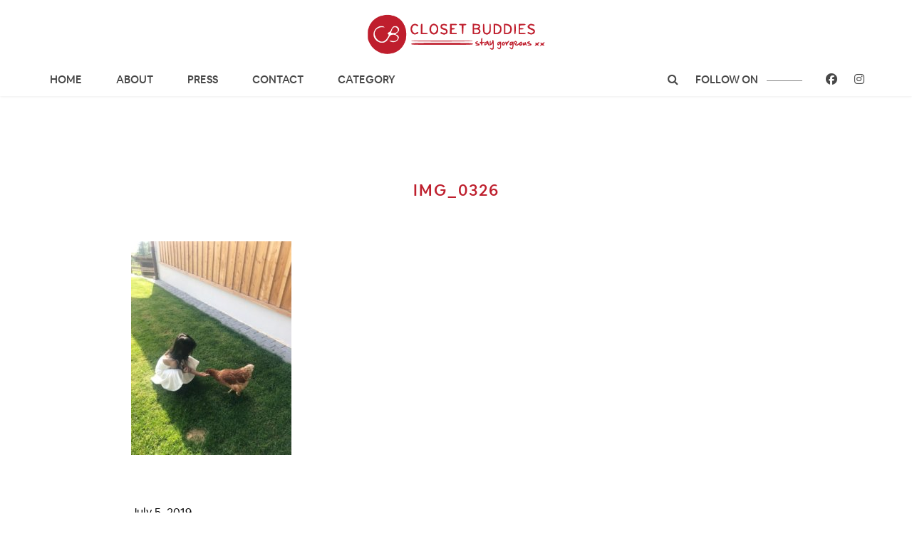

--- FILE ---
content_type: text/html; charset=UTF-8
request_url: https://www.closetbuddies.in/tips-on-travelling-with-a-four-year-old-mommybabytrip/img_0326/
body_size: 51470
content:
<!DOCTYPE html>
<html lang="en-US">
<head>
<meta charset="UTF-8">
<meta http-equiv="X-UA-Compatible" content="IE=edge">
<meta name="viewport" content="width=device-width, initial-scale=1">
<title>
IMG_0326 &#8211; Closet Buddies</title>
<!--	<meta property="og:title" content="Fashion, Lifestyle and Travel Blog - Closet Buddies" />
	<meta property="og:type" content="fashion.blog" />
	<meta property="og:url" content="https://www.closetbuddies.in/" />
	<meta property="og:image" content="" />
	<meta property="og:description" content="closet buddies, juhi bansal, fashion blogger ahmedabad, indian fashion blogger, indian mommy blogger, indian travel blogger, indian luxury blogger, mumbai" />  -->
<script>var clicky_site_ids = clicky_site_ids || []; clicky_site_ids.push(101200200);</script>
<script async src="//static.getclicky.com/js"></script>
<link rel="profile" href="https://gmpg.org/xfn/11" />
<link rel="shortcut icon" href="https://www.closetbuddies.in/wp-content/uploads/2019/05/favicon-1.png" />
<link rel="alternate" type="application/rss+xml" title="Closet Buddies RSS Feed" href="https://www.closetbuddies.in/feed/" />
<link rel="alternate" type="application/atom+xml" title="Closet Buddies Atom Feed" href="https://www.closetbuddies.in/feed/atom/" />
<link rel="pingback" href="https://www.closetbuddies.in/xmlrpc.php" />
<link type="text/css" rel="stylesheet" href="https://www.closetbuddies.in/wp-content/themes/cb/css/bootstrap.min.css" />
<link href="https://www.closetbuddies.in/wp-content/themes/cb/fonts/stylesheet.css" rel="stylesheet">
<link rel="stylesheet" href="https://cdnjs.cloudflare.com/ajax/libs/font-awesome/4.7.0/css/font-awesome.min.css">
<script src="https://ajax.googleapis.com/ajax/libs/jquery/3.3.1/jquery.min.js"></script>
<script src="https://maxcdn.bootstrapcdn.com/bootstrap/3.3.7/js/bootstrap.min.js"></script>
<script src="https://cdnjs.cloudflare.com/ajax/libs/slick-carousel/1.6.0/slick.js"></script>
<script src="https://cdn.onesignal.com/sdks/OneSignalSDK.js" async=""></script>
<script>
  var OneSignal = window.OneSignal || [];
  OneSignal.push(function() {
    OneSignal.init({
      appId: "4357c2b2-401c-4be0-8ce6-69239fca54c4",
    });
  });
</script>
	<script type="application/ld+json">
{
  "@context": "https://schema.org/",
  "@type": "Person",
  "name": "Closet Buddies",
  "url": "https://www.closetbuddies.in/",
  "image": "https://www.closetbuddies.in/wp-content/themes/cb/img/logo.png",
  "sameAs": [
    "https://www.facebook.com/ClosetBuddies",
    "https://www.instagram.com/closetbuddies/"
  ]  
}
</script>
	
	<script type="application/ld+json">
{
  "@context": "https://schema.org/",
  "@type": "WebSite",
  "name": "Closet Buddies",
  "url": "https://www.closetbuddies.in/",
  "potentialAction": {
    "@type": "SearchAction",
    "target": "https://www.closetbuddies.in/?s={search_term_string}https://www.closetbuddies.in/?s=Gala",
    "query-input": "required name=search_term_string"
  }
}
</script>
	<!-- Global site tag (gtag.js) - Google Analytics -->
<script async src="https://www.googletagmanager.com/gtag/js?id=UA-100018097-1"></script>
<script>
  window.dataLayer = window.dataLayer || [];
  function gtag(){dataLayer.push(arguments);}
  gtag('js', new Date());

  gtag('config', 'UA-100018097-1');
</script>
<!-- Google tag (gtag.js) -->
<script async src="https://www.googletagmanager.com/gtag/js?id=G-TXQY2CD7HQ"></script>
<script>
  window.dataLayer = window.dataLayer || [];
  function gtag(){dataLayer.push(arguments);}
  gtag('js', new Date());

  gtag('config', 'G-TXQY2CD7HQ');
</script>
<meta name='robots' content='max-image-preview:large' />
	<style>img:is([sizes="auto" i], [sizes^="auto," i]) { contain-intrinsic-size: 3000px 1500px }</style>
	<link rel='dns-prefetch' href='//maxcdn.bootstrapcdn.com' />
<link rel='dns-prefetch' href='//fonts.googleapis.com' />
<link rel="alternate" type="application/rss+xml" title="Closet Buddies &raquo; Feed" href="https://www.closetbuddies.in/feed/" />
<link rel="alternate" type="application/rss+xml" title="Closet Buddies &raquo; Comments Feed" href="https://www.closetbuddies.in/comments/feed/" />
<link rel="alternate" type="application/rss+xml" title="Closet Buddies &raquo; IMG_0326 Comments Feed" href="https://www.closetbuddies.in/tips-on-travelling-with-a-four-year-old-mommybabytrip/img_0326/feed/" />
<script type="text/javascript">
/* <![CDATA[ */
window._wpemojiSettings = {"baseUrl":"https:\/\/s.w.org\/images\/core\/emoji\/16.0.1\/72x72\/","ext":".png","svgUrl":"https:\/\/s.w.org\/images\/core\/emoji\/16.0.1\/svg\/","svgExt":".svg","source":{"concatemoji":"https:\/\/www.closetbuddies.in\/wp-includes\/js\/wp-emoji-release.min.js?ver=caff8ab1da7be03a93abe2d7a06fb3ac"}};
/*! This file is auto-generated */
!function(s,n){var o,i,e;function c(e){try{var t={supportTests:e,timestamp:(new Date).valueOf()};sessionStorage.setItem(o,JSON.stringify(t))}catch(e){}}function p(e,t,n){e.clearRect(0,0,e.canvas.width,e.canvas.height),e.fillText(t,0,0);var t=new Uint32Array(e.getImageData(0,0,e.canvas.width,e.canvas.height).data),a=(e.clearRect(0,0,e.canvas.width,e.canvas.height),e.fillText(n,0,0),new Uint32Array(e.getImageData(0,0,e.canvas.width,e.canvas.height).data));return t.every(function(e,t){return e===a[t]})}function u(e,t){e.clearRect(0,0,e.canvas.width,e.canvas.height),e.fillText(t,0,0);for(var n=e.getImageData(16,16,1,1),a=0;a<n.data.length;a++)if(0!==n.data[a])return!1;return!0}function f(e,t,n,a){switch(t){case"flag":return n(e,"\ud83c\udff3\ufe0f\u200d\u26a7\ufe0f","\ud83c\udff3\ufe0f\u200b\u26a7\ufe0f")?!1:!n(e,"\ud83c\udde8\ud83c\uddf6","\ud83c\udde8\u200b\ud83c\uddf6")&&!n(e,"\ud83c\udff4\udb40\udc67\udb40\udc62\udb40\udc65\udb40\udc6e\udb40\udc67\udb40\udc7f","\ud83c\udff4\u200b\udb40\udc67\u200b\udb40\udc62\u200b\udb40\udc65\u200b\udb40\udc6e\u200b\udb40\udc67\u200b\udb40\udc7f");case"emoji":return!a(e,"\ud83e\udedf")}return!1}function g(e,t,n,a){var r="undefined"!=typeof WorkerGlobalScope&&self instanceof WorkerGlobalScope?new OffscreenCanvas(300,150):s.createElement("canvas"),o=r.getContext("2d",{willReadFrequently:!0}),i=(o.textBaseline="top",o.font="600 32px Arial",{});return e.forEach(function(e){i[e]=t(o,e,n,a)}),i}function t(e){var t=s.createElement("script");t.src=e,t.defer=!0,s.head.appendChild(t)}"undefined"!=typeof Promise&&(o="wpEmojiSettingsSupports",i=["flag","emoji"],n.supports={everything:!0,everythingExceptFlag:!0},e=new Promise(function(e){s.addEventListener("DOMContentLoaded",e,{once:!0})}),new Promise(function(t){var n=function(){try{var e=JSON.parse(sessionStorage.getItem(o));if("object"==typeof e&&"number"==typeof e.timestamp&&(new Date).valueOf()<e.timestamp+604800&&"object"==typeof e.supportTests)return e.supportTests}catch(e){}return null}();if(!n){if("undefined"!=typeof Worker&&"undefined"!=typeof OffscreenCanvas&&"undefined"!=typeof URL&&URL.createObjectURL&&"undefined"!=typeof Blob)try{var e="postMessage("+g.toString()+"("+[JSON.stringify(i),f.toString(),p.toString(),u.toString()].join(",")+"));",a=new Blob([e],{type:"text/javascript"}),r=new Worker(URL.createObjectURL(a),{name:"wpTestEmojiSupports"});return void(r.onmessage=function(e){c(n=e.data),r.terminate(),t(n)})}catch(e){}c(n=g(i,f,p,u))}t(n)}).then(function(e){for(var t in e)n.supports[t]=e[t],n.supports.everything=n.supports.everything&&n.supports[t],"flag"!==t&&(n.supports.everythingExceptFlag=n.supports.everythingExceptFlag&&n.supports[t]);n.supports.everythingExceptFlag=n.supports.everythingExceptFlag&&!n.supports.flag,n.DOMReady=!1,n.readyCallback=function(){n.DOMReady=!0}}).then(function(){return e}).then(function(){var e;n.supports.everything||(n.readyCallback(),(e=n.source||{}).concatemoji?t(e.concatemoji):e.wpemoji&&e.twemoji&&(t(e.twemoji),t(e.wpemoji)))}))}((window,document),window._wpemojiSettings);
/* ]]> */
</script>
<link rel='stylesheet' id='fes-css' href='https://www.closetbuddies.in/wp-content/plugins/feedburner-email-subscription/css/styles.css?ver=caff8ab1da7be03a93abe2d7a06fb3ac' type='text/css' media='all' />
<link rel='stylesheet' id='cnss_font_awesome_css-css' href='https://www.closetbuddies.in/wp-content/plugins/easy-social-icons/css/font-awesome/css/all.min.css?ver=6.7.2' type='text/css' media='all' />
<link rel='stylesheet' id='cnss_font_awesome_v4_shims-css' href='https://www.closetbuddies.in/wp-content/plugins/easy-social-icons/css/font-awesome/css/v4-shims.min.css?ver=6.7.2' type='text/css' media='all' />
<link rel='stylesheet' id='cnss_css-css' href='https://www.closetbuddies.in/wp-content/plugins/easy-social-icons/css/cnss.css?ver=1.0' type='text/css' media='all' />
<link rel='stylesheet' id='cnss_share_css-css' href='https://www.closetbuddies.in/wp-content/plugins/easy-social-icons/css/share.css?ver=1.0' type='text/css' media='all' />
<style id='wp-emoji-styles-inline-css' type='text/css'>

	img.wp-smiley, img.emoji {
		display: inline !important;
		border: none !important;
		box-shadow: none !important;
		height: 1em !important;
		width: 1em !important;
		margin: 0 0.07em !important;
		vertical-align: -0.1em !important;
		background: none !important;
		padding: 0 !important;
	}
</style>
<link rel='stylesheet' id='wp-block-library-css' href='https://www.closetbuddies.in/wp-includes/css/dist/block-library/style.min.css?ver=caff8ab1da7be03a93abe2d7a06fb3ac' type='text/css' media='all' />
<style id='classic-theme-styles-inline-css' type='text/css'>
/*! This file is auto-generated */
.wp-block-button__link{color:#fff;background-color:#32373c;border-radius:9999px;box-shadow:none;text-decoration:none;padding:calc(.667em + 2px) calc(1.333em + 2px);font-size:1.125em}.wp-block-file__button{background:#32373c;color:#fff;text-decoration:none}
</style>
<style id='global-styles-inline-css' type='text/css'>
:root{--wp--preset--aspect-ratio--square: 1;--wp--preset--aspect-ratio--4-3: 4/3;--wp--preset--aspect-ratio--3-4: 3/4;--wp--preset--aspect-ratio--3-2: 3/2;--wp--preset--aspect-ratio--2-3: 2/3;--wp--preset--aspect-ratio--16-9: 16/9;--wp--preset--aspect-ratio--9-16: 9/16;--wp--preset--color--black: #000000;--wp--preset--color--cyan-bluish-gray: #abb8c3;--wp--preset--color--white: #ffffff;--wp--preset--color--pale-pink: #f78da7;--wp--preset--color--vivid-red: #cf2e2e;--wp--preset--color--luminous-vivid-orange: #ff6900;--wp--preset--color--luminous-vivid-amber: #fcb900;--wp--preset--color--light-green-cyan: #7bdcb5;--wp--preset--color--vivid-green-cyan: #00d084;--wp--preset--color--pale-cyan-blue: #8ed1fc;--wp--preset--color--vivid-cyan-blue: #0693e3;--wp--preset--color--vivid-purple: #9b51e0;--wp--preset--gradient--vivid-cyan-blue-to-vivid-purple: linear-gradient(135deg,rgba(6,147,227,1) 0%,rgb(155,81,224) 100%);--wp--preset--gradient--light-green-cyan-to-vivid-green-cyan: linear-gradient(135deg,rgb(122,220,180) 0%,rgb(0,208,130) 100%);--wp--preset--gradient--luminous-vivid-amber-to-luminous-vivid-orange: linear-gradient(135deg,rgba(252,185,0,1) 0%,rgba(255,105,0,1) 100%);--wp--preset--gradient--luminous-vivid-orange-to-vivid-red: linear-gradient(135deg,rgba(255,105,0,1) 0%,rgb(207,46,46) 100%);--wp--preset--gradient--very-light-gray-to-cyan-bluish-gray: linear-gradient(135deg,rgb(238,238,238) 0%,rgb(169,184,195) 100%);--wp--preset--gradient--cool-to-warm-spectrum: linear-gradient(135deg,rgb(74,234,220) 0%,rgb(151,120,209) 20%,rgb(207,42,186) 40%,rgb(238,44,130) 60%,rgb(251,105,98) 80%,rgb(254,248,76) 100%);--wp--preset--gradient--blush-light-purple: linear-gradient(135deg,rgb(255,206,236) 0%,rgb(152,150,240) 100%);--wp--preset--gradient--blush-bordeaux: linear-gradient(135deg,rgb(254,205,165) 0%,rgb(254,45,45) 50%,rgb(107,0,62) 100%);--wp--preset--gradient--luminous-dusk: linear-gradient(135deg,rgb(255,203,112) 0%,rgb(199,81,192) 50%,rgb(65,88,208) 100%);--wp--preset--gradient--pale-ocean: linear-gradient(135deg,rgb(255,245,203) 0%,rgb(182,227,212) 50%,rgb(51,167,181) 100%);--wp--preset--gradient--electric-grass: linear-gradient(135deg,rgb(202,248,128) 0%,rgb(113,206,126) 100%);--wp--preset--gradient--midnight: linear-gradient(135deg,rgb(2,3,129) 0%,rgb(40,116,252) 100%);--wp--preset--font-size--small: 13px;--wp--preset--font-size--medium: 20px;--wp--preset--font-size--large: 36px;--wp--preset--font-size--x-large: 42px;--wp--preset--spacing--20: 0.44rem;--wp--preset--spacing--30: 0.67rem;--wp--preset--spacing--40: 1rem;--wp--preset--spacing--50: 1.5rem;--wp--preset--spacing--60: 2.25rem;--wp--preset--spacing--70: 3.38rem;--wp--preset--spacing--80: 5.06rem;--wp--preset--shadow--natural: 6px 6px 9px rgba(0, 0, 0, 0.2);--wp--preset--shadow--deep: 12px 12px 50px rgba(0, 0, 0, 0.4);--wp--preset--shadow--sharp: 6px 6px 0px rgba(0, 0, 0, 0.2);--wp--preset--shadow--outlined: 6px 6px 0px -3px rgba(255, 255, 255, 1), 6px 6px rgba(0, 0, 0, 1);--wp--preset--shadow--crisp: 6px 6px 0px rgba(0, 0, 0, 1);}:where(.is-layout-flex){gap: 0.5em;}:where(.is-layout-grid){gap: 0.5em;}body .is-layout-flex{display: flex;}.is-layout-flex{flex-wrap: wrap;align-items: center;}.is-layout-flex > :is(*, div){margin: 0;}body .is-layout-grid{display: grid;}.is-layout-grid > :is(*, div){margin: 0;}:where(.wp-block-columns.is-layout-flex){gap: 2em;}:where(.wp-block-columns.is-layout-grid){gap: 2em;}:where(.wp-block-post-template.is-layout-flex){gap: 1.25em;}:where(.wp-block-post-template.is-layout-grid){gap: 1.25em;}.has-black-color{color: var(--wp--preset--color--black) !important;}.has-cyan-bluish-gray-color{color: var(--wp--preset--color--cyan-bluish-gray) !important;}.has-white-color{color: var(--wp--preset--color--white) !important;}.has-pale-pink-color{color: var(--wp--preset--color--pale-pink) !important;}.has-vivid-red-color{color: var(--wp--preset--color--vivid-red) !important;}.has-luminous-vivid-orange-color{color: var(--wp--preset--color--luminous-vivid-orange) !important;}.has-luminous-vivid-amber-color{color: var(--wp--preset--color--luminous-vivid-amber) !important;}.has-light-green-cyan-color{color: var(--wp--preset--color--light-green-cyan) !important;}.has-vivid-green-cyan-color{color: var(--wp--preset--color--vivid-green-cyan) !important;}.has-pale-cyan-blue-color{color: var(--wp--preset--color--pale-cyan-blue) !important;}.has-vivid-cyan-blue-color{color: var(--wp--preset--color--vivid-cyan-blue) !important;}.has-vivid-purple-color{color: var(--wp--preset--color--vivid-purple) !important;}.has-black-background-color{background-color: var(--wp--preset--color--black) !important;}.has-cyan-bluish-gray-background-color{background-color: var(--wp--preset--color--cyan-bluish-gray) !important;}.has-white-background-color{background-color: var(--wp--preset--color--white) !important;}.has-pale-pink-background-color{background-color: var(--wp--preset--color--pale-pink) !important;}.has-vivid-red-background-color{background-color: var(--wp--preset--color--vivid-red) !important;}.has-luminous-vivid-orange-background-color{background-color: var(--wp--preset--color--luminous-vivid-orange) !important;}.has-luminous-vivid-amber-background-color{background-color: var(--wp--preset--color--luminous-vivid-amber) !important;}.has-light-green-cyan-background-color{background-color: var(--wp--preset--color--light-green-cyan) !important;}.has-vivid-green-cyan-background-color{background-color: var(--wp--preset--color--vivid-green-cyan) !important;}.has-pale-cyan-blue-background-color{background-color: var(--wp--preset--color--pale-cyan-blue) !important;}.has-vivid-cyan-blue-background-color{background-color: var(--wp--preset--color--vivid-cyan-blue) !important;}.has-vivid-purple-background-color{background-color: var(--wp--preset--color--vivid-purple) !important;}.has-black-border-color{border-color: var(--wp--preset--color--black) !important;}.has-cyan-bluish-gray-border-color{border-color: var(--wp--preset--color--cyan-bluish-gray) !important;}.has-white-border-color{border-color: var(--wp--preset--color--white) !important;}.has-pale-pink-border-color{border-color: var(--wp--preset--color--pale-pink) !important;}.has-vivid-red-border-color{border-color: var(--wp--preset--color--vivid-red) !important;}.has-luminous-vivid-orange-border-color{border-color: var(--wp--preset--color--luminous-vivid-orange) !important;}.has-luminous-vivid-amber-border-color{border-color: var(--wp--preset--color--luminous-vivid-amber) !important;}.has-light-green-cyan-border-color{border-color: var(--wp--preset--color--light-green-cyan) !important;}.has-vivid-green-cyan-border-color{border-color: var(--wp--preset--color--vivid-green-cyan) !important;}.has-pale-cyan-blue-border-color{border-color: var(--wp--preset--color--pale-cyan-blue) !important;}.has-vivid-cyan-blue-border-color{border-color: var(--wp--preset--color--vivid-cyan-blue) !important;}.has-vivid-purple-border-color{border-color: var(--wp--preset--color--vivid-purple) !important;}.has-vivid-cyan-blue-to-vivid-purple-gradient-background{background: var(--wp--preset--gradient--vivid-cyan-blue-to-vivid-purple) !important;}.has-light-green-cyan-to-vivid-green-cyan-gradient-background{background: var(--wp--preset--gradient--light-green-cyan-to-vivid-green-cyan) !important;}.has-luminous-vivid-amber-to-luminous-vivid-orange-gradient-background{background: var(--wp--preset--gradient--luminous-vivid-amber-to-luminous-vivid-orange) !important;}.has-luminous-vivid-orange-to-vivid-red-gradient-background{background: var(--wp--preset--gradient--luminous-vivid-orange-to-vivid-red) !important;}.has-very-light-gray-to-cyan-bluish-gray-gradient-background{background: var(--wp--preset--gradient--very-light-gray-to-cyan-bluish-gray) !important;}.has-cool-to-warm-spectrum-gradient-background{background: var(--wp--preset--gradient--cool-to-warm-spectrum) !important;}.has-blush-light-purple-gradient-background{background: var(--wp--preset--gradient--blush-light-purple) !important;}.has-blush-bordeaux-gradient-background{background: var(--wp--preset--gradient--blush-bordeaux) !important;}.has-luminous-dusk-gradient-background{background: var(--wp--preset--gradient--luminous-dusk) !important;}.has-pale-ocean-gradient-background{background: var(--wp--preset--gradient--pale-ocean) !important;}.has-electric-grass-gradient-background{background: var(--wp--preset--gradient--electric-grass) !important;}.has-midnight-gradient-background{background: var(--wp--preset--gradient--midnight) !important;}.has-small-font-size{font-size: var(--wp--preset--font-size--small) !important;}.has-medium-font-size{font-size: var(--wp--preset--font-size--medium) !important;}.has-large-font-size{font-size: var(--wp--preset--font-size--large) !important;}.has-x-large-font-size{font-size: var(--wp--preset--font-size--x-large) !important;}
:where(.wp-block-post-template.is-layout-flex){gap: 1.25em;}:where(.wp-block-post-template.is-layout-grid){gap: 1.25em;}
:where(.wp-block-columns.is-layout-flex){gap: 2em;}:where(.wp-block-columns.is-layout-grid){gap: 2em;}
:root :where(.wp-block-pullquote){font-size: 1.5em;line-height: 1.6;}
</style>
<link rel='stylesheet' id='contact-form-7-css' href='https://www.closetbuddies.in/wp-content/plugins/contact-form-7/includes/css/styles.css?ver=6.1' type='text/css' media='all' />
<link rel='stylesheet' id='sp_style-css' href='https://www.closetbuddies.in/wp-content/themes/cb/style.css?ver=caff8ab1da7be03a93abe2d7a06fb3ac' type='text/css' media='all' />
<link rel='stylesheet' id='bxslider-css-css' href='https://www.closetbuddies.in/wp-content/themes/cb/css/jquery.bxslider.css?ver=caff8ab1da7be03a93abe2d7a06fb3ac' type='text/css' media='all' />
<link rel='stylesheet' id='slicknav-css-css' href='https://www.closetbuddies.in/wp-content/themes/cb/css/slicknav.css?ver=caff8ab1da7be03a93abe2d7a06fb3ac' type='text/css' media='all' />
<link rel='stylesheet' id='font-awesome-css' href='//maxcdn.bootstrapcdn.com/font-awesome/4.2.0/css/font-awesome.min.css?ver=caff8ab1da7be03a93abe2d7a06fb3ac' type='text/css' media='all' />
<link rel='stylesheet' id='responsive-css' href='https://www.closetbuddies.in/wp-content/themes/cb/css/responsive.css?ver=caff8ab1da7be03a93abe2d7a06fb3ac' type='text/css' media='all' />
<link rel='stylesheet' id='default_headings_font-css' href='https://fonts.googleapis.com/css?family=Oswald%3A400%2C700&#038;ver=6.8.3' type='text/css' media='all' />
<link rel='stylesheet' id='default_para_font-css' href='https://fonts.googleapis.com/css?family=Crimson+Text%3A400%2C700%2C400italic%2C700italic&#038;ver=6.8.3' type='text/css' media='all' />
<link rel='stylesheet' id='default_body_font-css' href='https://fonts.googleapis.com/css?family=Open+Sans%3A400italic%2C700italic%2C400%2C700&#038;subset=cyrillic%2Clatin&#038;ver=6.8.3' type='text/css' media='all' />
<link rel='stylesheet' id='popup-maker-site-css' href='//www.closetbuddies.in/wp-content/uploads/pum/pum-site-styles.css?generated=1753279166&#038;ver=1.20.5' type='text/css' media='all' />
<script type="text/javascript" src="https://www.closetbuddies.in/wp-includes/js/jquery/jquery.min.js?ver=3.7.1" id="jquery-core-js"></script>
<script type="text/javascript" src="https://www.closetbuddies.in/wp-includes/js/jquery/jquery-migrate.min.js?ver=3.4.1" id="jquery-migrate-js"></script>
<script type="text/javascript" src="https://www.closetbuddies.in/wp-content/plugins/easy-social-icons/js/cnss.js?ver=1.0" id="cnss_js-js"></script>
<script type="text/javascript" src="https://www.closetbuddies.in/wp-content/plugins/easy-social-icons/js/share.js?ver=1.0" id="cnss_share_js-js"></script>
<link rel="https://api.w.org/" href="https://www.closetbuddies.in/wp-json/" /><link rel="alternate" title="JSON" type="application/json" href="https://www.closetbuddies.in/wp-json/wp/v2/media/7895" /><link rel="alternate" title="oEmbed (JSON)" type="application/json+oembed" href="https://www.closetbuddies.in/wp-json/oembed/1.0/embed?url=https%3A%2F%2Fwww.closetbuddies.in%2Ftips-on-travelling-with-a-four-year-old-mommybabytrip%2Fimg_0326%2F" />
<link rel="alternate" title="oEmbed (XML)" type="text/xml+oembed" href="https://www.closetbuddies.in/wp-json/oembed/1.0/embed?url=https%3A%2F%2Fwww.closetbuddies.in%2Ftips-on-travelling-with-a-four-year-old-mommybabytrip%2Fimg_0326%2F&#038;format=xml" />
<style type="text/css">
		ul.cnss-social-icon li.cn-fa-icon a{background-color:transparent!important;}
		ul.cnss-social-icon li.cn-fa-icon a:hover{background-color:transparent!important;color:#ffffff!important;}
		</style>    <style type="text/css">
	
		#logo { padding:px 0 px; }
		
		#top-bar, .slicknav_menu { background:; }
		.menu li a, .slicknav_nav a { color:; }
		.menu li.current-menu-item a, .menu li.current_page_item a, .menu li a:hover {  color:; }
		.slicknav_nav a:hover { color:; background:none; }
		
		.menu .sub-menu, .menu .children { background: ; }
		ul.menu ul a, .menu ul ul a { border-top: 1px solid ; color:; }
		ul.menu ul a:hover, .menu ul ul a:hover { color: ; background:; }
		
		#top-social a i { color:; }
		#top-social a:hover i { color: }
		
		#top-search a { background: }
		#top-search a { color: }
		
		#footer-instagram { background:; }
		#footer-instagram h4.block-heading { color:; }
		
		#footer-social { background:; }
		#footer-social a i { color:; background:; }
		#footer-social a { color:; }
		
		#footer-copyright { color:; background:;  }
		
		.widget-heading { color:; }
		.widget-heading > span:before, .widget-heading > span:after { border-color: ; }
		
		.widget-social a i { color:; background:; }
		
		a, .author-content a.author-social:hover { color:; }
		.more-button:hover, .post-share a i:hover, .post-pagination a:hover, .pagination a:hover, .widget .tagcloud a { background:; }
		.more-button:hover, .post-share a i:hover { border-color:;  }
		.post-entry blockquote p { border-left:3px solid ; }
		
				
				    .capchaBox
    {   width: 100%; display: inline-block;
    }
    .capchaBoxLeft
    {   width: 120px; float: left; padding-right: 15px;
    }
    .capchaBoxRight
    {   width: calc( 100% - 120px ); float: left;
    }				
    </style>
    </head>

<body data-rsssl=1 class="attachment wp-singular attachment-template-default single single-attachment postid-7895 attachmentid-7895 attachment-jpeg wp-theme-cb">
<header id="header">
  <div class="container-fluid">
    <div class="container">
      <div class="row">
        <div class="col-md-12">
          <div class="logo_con">
                                    <a href="https://www.closetbuddies.in"><img src="https://www.closetbuddies.in/wp-content/themes/cb/img/logo.png" alt="Closet Buddies" /></a>
                                  </div>
        </div>
        <div class="col-md-12">
          <nav class="navbar navbar-default"> 
            
            <!-- Brand and toggle get grouped for better mobile display -->
            <div class="navbar-header">
              <div class="row">
                <div class="col-xs-9">
                                                      <h2><a href="https://www.closetbuddies.in"><img src="https://www.closetbuddies.in/wp-content/themes/cb/img/logo.png" alt="Closet Buddies" /></a></h2>
                                                    </div>
                <div class="col-xs-3">
                  <button type="button" class="navbar-toggle collapsed" data-toggle="collapse" data-target="#bs-example-navbar-collapse-1" aria-expanded="false"> <span class="icon-bar"></span> <span class="icon-bar"></span> <span class="icon-bar"></span> </button>
                </div>
              </div>
            </div>
            
            <!-- Collect the nav links, forms, and other content for toggling -->
            <div class="collapse navbar-collapse" id="bs-example-navbar-collapse-1">
              <div class="menu-front-page-container"><ul id="menu-front-page" class="nav navbar-nav"><li id="menu-item-104" class="menu-item menu-item-type-custom menu-item-object-custom menu-item-home menu-item-104"><a href="https://www.closetbuddies.in/">Home</a></li>
<li id="menu-item-88" class="menu-item menu-item-type-post_type menu-item-object-page menu-item-88"><a href="https://www.closetbuddies.in/about-us/">About</a></li>
<li id="menu-item-428" class="menu-item menu-item-type-post_type menu-item-object-page menu-item-428"><a href="https://www.closetbuddies.in/press/">Press</a></li>
<li id="menu-item-413" class="menu-item menu-item-type-post_type menu-item-object-page menu-item-413"><a href="https://www.closetbuddies.in/contact-us/">Contact</a></li>
<li id="menu-item-7070" class="menu-item menu-item-type-custom menu-item-object-custom menu-item-has-children menu-item-7070"><a href="#">CATEGORY</a>
<ul class="sub-menu">
	<li id="menu-item-7071" class="menu-item menu-item-type-taxonomy menu-item-object-category menu-item-7071"><a href="https://www.closetbuddies.in/category/baby-talks/">Baby Talks</a></li>
	<li id="menu-item-7072" class="menu-item menu-item-type-taxonomy menu-item-object-category menu-item-7072"><a href="https://www.closetbuddies.in/category/beauty/">Beauty</a></li>
	<li id="menu-item-7073" class="menu-item menu-item-type-taxonomy menu-item-object-category menu-item-7073"><a href="https://www.closetbuddies.in/category/buddies-with-closets/">Buddies with Closets</a></li>
	<li id="menu-item-7074" class="menu-item menu-item-type-taxonomy menu-item-object-category menu-item-7074"><a href="https://www.closetbuddies.in/category/featured/">Featured</a></li>
	<li id="menu-item-7075" class="menu-item menu-item-type-taxonomy menu-item-object-category menu-item-7075"><a href="https://www.closetbuddies.in/category/health-fitness/">Health &amp; Fitness</a></li>
	<li id="menu-item-7076" class="menu-item menu-item-type-taxonomy menu-item-object-category menu-item-7076"><a href="https://www.closetbuddies.in/category/menspeak/">Menspeak</a></li>
	<li id="menu-item-7077" class="menu-item menu-item-type-taxonomy menu-item-object-category menu-item-7077"><a href="https://www.closetbuddies.in/category/my-struggle-with-motherhood/">My Struggle with Motherhood</a></li>
	<li id="menu-item-7078" class="menu-item menu-item-type-taxonomy menu-item-object-category menu-item-7078"><a href="https://www.closetbuddies.in/category/on-cbs-couch/">On CB&#8217;s Couch</a></li>
	<li id="menu-item-7079" class="menu-item menu-item-type-taxonomy menu-item-object-category menu-item-7079"><a href="https://www.closetbuddies.in/category/outfit-of-the-week/">Outfit of the Week</a></li>
	<li id="menu-item-7080" class="menu-item menu-item-type-taxonomy menu-item-object-category menu-item-7080"><a href="https://www.closetbuddies.in/category/random-musings/">Random Musings</a></li>
	<li id="menu-item-7081" class="menu-item menu-item-type-taxonomy menu-item-object-category menu-item-7081"><a href="https://www.closetbuddies.in/category/reviews-2/">Reviews</a></li>
	<li id="menu-item-7082" class="menu-item menu-item-type-taxonomy menu-item-object-category menu-item-7082"><a href="https://www.closetbuddies.in/category/shoe-crazy/">Shoe Crazy!</a></li>
	<li id="menu-item-7083" class="menu-item menu-item-type-taxonomy menu-item-object-category menu-item-7083"><a href="https://www.closetbuddies.in/category/star-style-quotient/">Star Style Quotient</a></li>
	<li id="menu-item-7084" class="menu-item menu-item-type-taxonomy menu-item-object-category menu-item-7084"><a href="https://www.closetbuddies.in/category/travel/">Travel</a></li>
	<li id="menu-item-7085" class="menu-item menu-item-type-taxonomy menu-item-object-category menu-item-7085"><a href="https://www.closetbuddies.in/category/trending-now/">Trends</a></li>
	<li id="menu-item-7086" class="menu-item menu-item-type-taxonomy menu-item-object-category menu-item-7086"><a href="https://www.closetbuddies.in/category/yummy-mummy/">Yummy Mummy</a></li>
</ul>
</li>
</ul></div>              <ul class="nav navbar-nav navbar-right">
                <li>
                                    	<a href="JavaScript:Void(0);">
                          <button onclick="myFunction()" class="header_searech_button"><i class="fa fa-search" aria-hidden="true"></i></button>
                          

<form role="search" method="get" id="header_searech" action="https://www.closetbuddies.in/">
  <input type="text" name="s" placeholder="Search.." id="s">
</form>

                   	</a>       
                                  </li>
                <li><a href="#">follow on <span class="line line_black"></span></a></li>
                <li><a href="https://facebook.com/ClosetBuddies" target="_blank"><i class="fa fa-facebook" aria-hidden="true"></i></a></li>
                <li><a href="https://instagram.com/closetbuddies/" target="_blank"><i class="fa fa-instagram" aria-hidden="true"></i></a></li>
              </ul>
            </div>
            <!-- /.navbar-collapse --> 
            
            <!-- /.container-fluid --> 
          </nav>
        </div>
      </div>
    </div>
  </div>
</header>
<div class="blog_Con">
    <div class="blog_top_con">
    <div class="container-fluid">
      <div class="row">
        <div class="col-xs-12">
          <div class="blog_top_image">
                                              </div>
        </div>
      </div>
    </div>
  </div>
  <div class="blog_bottom_con">
    <div class="container-fluid">
      <div class="container">
        <div class="row">
          <div class="col-xs-12">
            <div class="category_tag_post">
              <div class="blog_header">
                <p><span>
                                                                        </span></p>
                <h2><a href="https://www.closetbuddies.in/tips-on-travelling-with-a-four-year-old-mommybabytrip/img_0326/">
                  IMG_0326                  </a></h2>
                             </div>
            </div>
            <div class="blog_bottom">
              <div class="post-entry">
                               	 	<p class="attachment"><a href='https://www.closetbuddies.in/wp-content/uploads/2019/07/IMG_0326.jpg'><img decoding="async" width="225" height="300" src="https://www.closetbuddies.in/wp-content/uploads/2019/07/IMG_0326-225x300.jpg" class="attachment-medium size-medium" alt="" srcset="https://www.closetbuddies.in/wp-content/uploads/2019/07/IMG_0326-225x300.jpg 225w, https://www.closetbuddies.in/wp-content/uploads/2019/07/IMG_0326.jpg 768w" sizes="(max-width: 225px) 100vw, 225px" /></a></p>
                	                 
              </div>
               <div class="post-entry-bottom">
                                                                                                                             </div>
              <div class="post-meta"> 
              	<span class="meta-info">
					                    July 5, 2019                                                                                                                    </span>
                                <div class="post-share"> <a target="_blank" href="https://www.facebook.com/sharer/sharer.php?u=https://www.closetbuddies.in/tips-on-travelling-with-a-four-year-old-mommybabytrip/img_0326/"><i class="fa fa-facebook"></i></a> <a target="_blank" href="https://twitter.com/home?status=Check%20out%20this%20article:%20IMG_0326%20-%20https://www.closetbuddies.in/tips-on-travelling-with-a-four-year-old-mommybabytrip/img_0326/"><i class="fa fa-twitter"></i></a>
                                    <a target="_blank" href="https://pinterest.com/pin/create/button/?url=https://www.closetbuddies.in/tips-on-travelling-with-a-four-year-old-mommybabytrip/img_0326/&media=https://www.closetbuddies.in/wp-content/uploads/2019/07/IMG_0326.jpg&description=IMG_0326"><i class="fa fa-pinterest"></i></a> <a target="_blank" href="https://plus.google.com/share?url=https://www.closetbuddies.in/tips-on-travelling-with-a-four-year-old-mommybabytrip/img_0326/"><i class="fa fa-google-plus"></i></a>
                                    <a href="https://www.closetbuddies.in/tips-on-travelling-with-a-four-year-old-mommybabytrip/img_0326/#comments_wrapper"><i class="fa fa-comments"></i></a>
                                  </div>
                              </div>
                                          <div class="post-author">
		
	<div class="author-img">
		<img alt='' src='https://secure.gravatar.com/avatar/cb9ac5515dba842894d5ea0a457a03be174a330e997e166384dab40fbbb0bac5?s=80&#038;d=mm&#038;r=g' srcset='https://secure.gravatar.com/avatar/cb9ac5515dba842894d5ea0a457a03be174a330e997e166384dab40fbbb0bac5?s=160&#038;d=mm&#038;r=g 2x' class='avatar avatar-80 photo' height='80' width='80' decoding='async'/>	</div>
	
	<div class="author-content">
		<h5><a href="https://www.closetbuddies.in/author/admin/" title="Posts by Closet Buddies" rel="author">Closet Buddies</a></h5>
		<p></p>
													</div>
	
</div>                                                                      <div class="post-pagination">
	
		
		
		
</div>                                        </div>
          </div>
        </div>
      </div>
    </div>
     <div class="container-fluid">
      <div class="container">
        <div class="row">
          <div class="col-xs-12">
			                                                                             <div class="post-comments" id="comments_wrapper">
	
	<h6 class="block-heading"> <span class="line line_black"></span>No Comments</h6><div class='comments'></div><div id='comments_pagination'></div>	<div id="respond" class="comment-respond">
		<h3 id="reply-title" class="comment-reply-title">Leave a Reply <small><a rel="nofollow" id="cancel-comment-reply-link" href="/tips-on-travelling-with-a-four-year-old-mommybabytrip/img_0326/#respond" style="display:none;">Cancel Reply</a></small></h3><form action="https://www.closetbuddies.in/wp-comments-post.php" method="post" id="commentform" class="comment-form"><p class="comment-form-comment"><textarea id="comment" name="comment" cols="45" rows="8" aria-required="true"></textarea></p><p class="comment-form-author"><label for="author">Name <span class="required">*</span></label> <input id="author" name="author" type="text" value="" size="30" maxlength="245" autocomplete="name" required="required" /></p>
<p class="comment-form-email"><label for="email">Email <span class="required">*</span></label> <input id="email" name="email" type="text" value="" size="30" maxlength="100" autocomplete="email" required="required" /></p>
<p class="comment-form-url"><label for="url">Website</label> <input id="url" name="url" type="text" value="" size="30" maxlength="200" autocomplete="url" /></p>
<p class="form-submit"><input name="submit" type="submit" id="submit" class="submit" value="Post Comment" /> <input type='hidden' name='comment_post_ID' value='7895' id='comment_post_ID' />
<input type='hidden' name='comment_parent' id='comment_parent' value='0' />
</p></form>	</div><!-- #respond -->
	

</div> <!-- end comments div -->
                            	</div>
		</div>
		</div>
	</div>
  </div>
</div>
﻿<!-- END CONTENT -->
		</div>
		
	<!-- END CONTAINER -->
	</div>
	
     <footer id="footer">
        <div class="container-fluid">
            <div class="container">
                <div class="row">
                    <div class="col-xs-12">
                        <div class="footer_menu">
                           <div class="menu-front-page-container"><ul id="menu-front-page-1" class="nav navbar-nav"><li class="menu-item menu-item-type-custom menu-item-object-custom menu-item-home menu-item-104"><a href="https://www.closetbuddies.in/">Home</a></li>
<li class="menu-item menu-item-type-post_type menu-item-object-page menu-item-88"><a href="https://www.closetbuddies.in/about-us/">About</a></li>
<li class="menu-item menu-item-type-post_type menu-item-object-page menu-item-428"><a href="https://www.closetbuddies.in/press/">Press</a></li>
<li class="menu-item menu-item-type-post_type menu-item-object-page menu-item-413"><a href="https://www.closetbuddies.in/contact-us/">Contact</a></li>
<li class="menu-item menu-item-type-custom menu-item-object-custom menu-item-has-children menu-item-7070"><a href="#">CATEGORY</a>
<ul class="sub-menu">
	<li class="menu-item menu-item-type-taxonomy menu-item-object-category menu-item-7071"><a href="https://www.closetbuddies.in/category/baby-talks/">Baby Talks</a></li>
	<li class="menu-item menu-item-type-taxonomy menu-item-object-category menu-item-7072"><a href="https://www.closetbuddies.in/category/beauty/">Beauty</a></li>
	<li class="menu-item menu-item-type-taxonomy menu-item-object-category menu-item-7073"><a href="https://www.closetbuddies.in/category/buddies-with-closets/">Buddies with Closets</a></li>
	<li class="menu-item menu-item-type-taxonomy menu-item-object-category menu-item-7074"><a href="https://www.closetbuddies.in/category/featured/">Featured</a></li>
	<li class="menu-item menu-item-type-taxonomy menu-item-object-category menu-item-7075"><a href="https://www.closetbuddies.in/category/health-fitness/">Health &amp; Fitness</a></li>
	<li class="menu-item menu-item-type-taxonomy menu-item-object-category menu-item-7076"><a href="https://www.closetbuddies.in/category/menspeak/">Menspeak</a></li>
	<li class="menu-item menu-item-type-taxonomy menu-item-object-category menu-item-7077"><a href="https://www.closetbuddies.in/category/my-struggle-with-motherhood/">My Struggle with Motherhood</a></li>
	<li class="menu-item menu-item-type-taxonomy menu-item-object-category menu-item-7078"><a href="https://www.closetbuddies.in/category/on-cbs-couch/">On CB&#8217;s Couch</a></li>
	<li class="menu-item menu-item-type-taxonomy menu-item-object-category menu-item-7079"><a href="https://www.closetbuddies.in/category/outfit-of-the-week/">Outfit of the Week</a></li>
	<li class="menu-item menu-item-type-taxonomy menu-item-object-category menu-item-7080"><a href="https://www.closetbuddies.in/category/random-musings/">Random Musings</a></li>
	<li class="menu-item menu-item-type-taxonomy menu-item-object-category menu-item-7081"><a href="https://www.closetbuddies.in/category/reviews-2/">Reviews</a></li>
	<li class="menu-item menu-item-type-taxonomy menu-item-object-category menu-item-7082"><a href="https://www.closetbuddies.in/category/shoe-crazy/">Shoe Crazy!</a></li>
	<li class="menu-item menu-item-type-taxonomy menu-item-object-category menu-item-7083"><a href="https://www.closetbuddies.in/category/star-style-quotient/">Star Style Quotient</a></li>
	<li class="menu-item menu-item-type-taxonomy menu-item-object-category menu-item-7084"><a href="https://www.closetbuddies.in/category/travel/">Travel</a></li>
	<li class="menu-item menu-item-type-taxonomy menu-item-object-category menu-item-7085"><a href="https://www.closetbuddies.in/category/trending-now/">Trends</a></li>
	<li class="menu-item menu-item-type-taxonomy menu-item-object-category menu-item-7086"><a href="https://www.closetbuddies.in/category/yummy-mummy/">Yummy Mummy</a></li>
</ul>
</li>
</ul></div>                           
                        </div>
                    </div>
                    <div class="col-xs-12">
                        <div class="footer_social_box_con">
                            <ul class="socialIcons">
                                <li class="facebook"><a href="https://www.facebook.com/ClosetBuddies" target="_blank"><i class="fa fa-facebook" aria-hidden="true"></i></a></li>
                                <li class="instagram"><a href="https://instagram.com/closetbuddies" target="_blank"><i class="fa fa-instagram" aria-hidden="true"></i></a></li>
                                <li class="twitter"><a href="https://instagram.com/closetbuddies" target="_blank"><i class="fa fa-twitter" aria-hidden="true"></i></a></li>
                                <li class="pinterest"><a href="https://www.pinterest.com/closetbuddies/" target="_blank"><i class="fa fa-pinterest" aria-hidden="true"></i></a></li>
                                <li class="steam"><a href="https://plus.google.com/110290537900798773129/" target="_blank"><i class="fa fa-google-plus" aria-hidden="true"></i></i></a></li>
                            </ul>
                        </div>
				
                    </div>
                </div>
		 <div name="divB" style="display: none;>
<a href="https://www.ontoplist.com/shopping-directory/clothing/" target="_blank"><img src="https://www.ontoplist.com/images/ontoplist31.png?id=5d144e196f491" alt="Clothing Blogs - OnToplist.com" border="0"></a>
</div>
            </div>
        </div>
    </footer>
    <script>
        $(document).ready(function() {
            $('.customer-logos').slick({
                slidesToShow: 4,
                slidesToScroll: 1,
                autoplay: true,
                autoplaySpeed: 1500,
                arrows: true,
                dots: false,
                pauseOnHover: false,
                responsive: [{
                    breakpoint: 1024,
                    settings: {
                        slidesToShow: 3
                    }
                }, {
                    breakpoint: 991,
                    settings: {
                        slidesToShow: 3
                    }
                }, {
                    breakpoint: 767,
                    settings: {
                        slidesToShow: 2
                    }
                }, {
                    breakpoint: 480,
                    settings: {
                        slidesToShow: 1
                    }
                }]
            });
        });
    </script>
    <script>
        function myFunction() {
            if (document.getElementById("header_searech").style.display === "block") {
                document.getElementById("header_searech").style.display = "none";
            } else {
                document.getElementById("header_searech").style.display = "block";
            }
        }
    </script>
    

	<script type="speculationrules">
{"prefetch":[{"source":"document","where":{"and":[{"href_matches":"\/*"},{"not":{"href_matches":["\/wp-*.php","\/wp-admin\/*","\/wp-content\/uploads\/*","\/wp-content\/*","\/wp-content\/plugins\/*","\/wp-content\/themes\/cb\/*","\/*\\?(.+)"]}},{"not":{"selector_matches":"a[rel~=\"nofollow\"]"}},{"not":{"selector_matches":".no-prefetch, .no-prefetch a"}}]},"eagerness":"conservative"}]}
</script>
<div 
	id="pum-8525" 
	role="dialog" 
	aria-modal="false"
	class="pum pum-overlay pum-theme-8483 pum-theme-default-theme popmake-overlay click_open" 
	data-popmake="{&quot;id&quot;:8525,&quot;slug&quot;:&quot;example-auto-opening-announcement-popup&quot;,&quot;theme_id&quot;:8483,&quot;cookies&quot;:[],&quot;triggers&quot;:[{&quot;type&quot;:&quot;click_open&quot;,&quot;settings&quot;:{&quot;extra_selectors&quot;:&quot;&quot;,&quot;cookie_name&quot;:null}}],&quot;mobile_disabled&quot;:null,&quot;tablet_disabled&quot;:null,&quot;meta&quot;:{&quot;display&quot;:{&quot;stackable&quot;:false,&quot;overlay_disabled&quot;:false,&quot;scrollable_content&quot;:false,&quot;disable_reposition&quot;:false,&quot;size&quot;:false,&quot;responsive_min_width&quot;:false,&quot;responsive_min_width_unit&quot;:false,&quot;responsive_max_width&quot;:false,&quot;responsive_max_width_unit&quot;:false,&quot;custom_width&quot;:false,&quot;custom_width_unit&quot;:false,&quot;custom_height&quot;:false,&quot;custom_height_unit&quot;:false,&quot;custom_height_auto&quot;:false,&quot;location&quot;:false,&quot;position_from_trigger&quot;:false,&quot;position_top&quot;:false,&quot;position_left&quot;:false,&quot;position_bottom&quot;:false,&quot;position_right&quot;:false,&quot;position_fixed&quot;:false,&quot;animation_type&quot;:false,&quot;animation_speed&quot;:false,&quot;animation_origin&quot;:false,&quot;overlay_zindex&quot;:false,&quot;zindex&quot;:false},&quot;close&quot;:{&quot;text&quot;:false,&quot;button_delay&quot;:false,&quot;overlay_click&quot;:false,&quot;esc_press&quot;:false,&quot;f4_press&quot;:false},&quot;click_open&quot;:[]}}">

	<div id="popmake-8525" class="pum-container popmake theme-8483 pum-responsive pum-responsive-medium responsive size-medium">

				
				
		
				<div class="pum-content popmake-content" tabindex="0">
			<p class="attachment"><a href='https://www.closetbuddies.in/wp-content/uploads/2019/07/IMG_0326.jpg'><img width="225" height="300" src="https://www.closetbuddies.in/wp-content/uploads/2019/07/IMG_0326-225x300.jpg" class="attachment-medium size-medium" alt="" decoding="async" fetchpriority="high" srcset="https://www.closetbuddies.in/wp-content/uploads/2019/07/IMG_0326-225x300.jpg 225w, https://www.closetbuddies.in/wp-content/uploads/2019/07/IMG_0326.jpg 768w" sizes="(max-width: 225px) 100vw, 225px" /></a></p>
<p><iframe src="https://player.flipsnack.com?hash=ODc3OTc4NTU2OUIrdWttZ2pwcHZ4bg==" width="100%" height="480" seamless="seamless" scrolling="no" frameBorder="0" allowFullScreen allow="autoplay; clipboard-read; clipboard-write"></iframe></p>
		</div>

				
							<button type="button" class="pum-close popmake-close" aria-label="Close">
			&#215;			</button>
		
	</div>

</div>
<script type="text/javascript" src="https://www.closetbuddies.in/wp-includes/js/jquery/ui/core.min.js?ver=1.13.3" id="jquery-ui-core-js"></script>
<script type="text/javascript" src="https://www.closetbuddies.in/wp-includes/js/jquery/ui/mouse.min.js?ver=1.13.3" id="jquery-ui-mouse-js"></script>
<script type="text/javascript" src="https://www.closetbuddies.in/wp-includes/js/jquery/ui/sortable.min.js?ver=1.13.3" id="jquery-ui-sortable-js"></script>
<script type="text/javascript" src="https://www.closetbuddies.in/wp-includes/js/dist/hooks.min.js?ver=4d63a3d491d11ffd8ac6" id="wp-hooks-js"></script>
<script type="text/javascript" src="https://www.closetbuddies.in/wp-includes/js/dist/i18n.min.js?ver=5e580eb46a90c2b997e6" id="wp-i18n-js"></script>
<script type="text/javascript" id="wp-i18n-js-after">
/* <![CDATA[ */
wp.i18n.setLocaleData( { 'text direction\u0004ltr': [ 'ltr' ] } );
/* ]]> */
</script>
<script type="text/javascript" src="https://www.closetbuddies.in/wp-content/plugins/contact-form-7/includes/swv/js/index.js?ver=6.1" id="swv-js"></script>
<script type="text/javascript" id="contact-form-7-js-before">
/* <![CDATA[ */
var wpcf7 = {
    "api": {
        "root": "https:\/\/www.closetbuddies.in\/wp-json\/",
        "namespace": "contact-form-7\/v1"
    }
};
/* ]]> */
</script>
<script type="text/javascript" src="https://www.closetbuddies.in/wp-content/plugins/contact-form-7/includes/js/index.js?ver=6.1" id="contact-form-7-js"></script>
<script type="text/javascript" src="https://www.closetbuddies.in/wp-content/themes/cb/js/jquery.slicknav.min.js?ver=caff8ab1da7be03a93abe2d7a06fb3ac" id="slicknav-js"></script>
<script type="text/javascript" src="https://www.closetbuddies.in/wp-content/themes/cb/js/jquery.bxslider.min.js?ver=caff8ab1da7be03a93abe2d7a06fb3ac" id="bxslider-js"></script>
<script type="text/javascript" src="https://www.closetbuddies.in/wp-content/themes/cb/js/fitvids.js?ver=caff8ab1da7be03a93abe2d7a06fb3ac" id="fitvids-js"></script>
<script type="text/javascript" src="https://www.closetbuddies.in/wp-content/themes/cb/js/retina.min.js?ver=caff8ab1da7be03a93abe2d7a06fb3ac" id="sp_retina-js"></script>
<script type="text/javascript" src="https://www.closetbuddies.in/wp-content/themes/cb/js/solopine.js?ver=caff8ab1da7be03a93abe2d7a06fb3ac" id="sp_scripts-js"></script>
<script type="text/javascript" src="https://www.closetbuddies.in/wp-includes/js/comment-reply.min.js?ver=caff8ab1da7be03a93abe2d7a06fb3ac" id="comment-reply-js" async="async" data-wp-strategy="async"></script>
<script type="text/javascript" id="popup-maker-site-js-extra">
/* <![CDATA[ */
var pum_vars = {"version":"1.20.5","pm_dir_url":"https:\/\/www.closetbuddies.in\/wp-content\/plugins\/popup-maker\/","ajaxurl":"https:\/\/www.closetbuddies.in\/wp-admin\/admin-ajax.php","restapi":"https:\/\/www.closetbuddies.in\/wp-json\/pum\/v1","rest_nonce":null,"default_theme":"8483","debug_mode":"","disable_tracking":"","home_url":"\/","message_position":"top","core_sub_forms_enabled":"1","popups":[],"cookie_domain":"","analytics_route":"analytics","analytics_api":"https:\/\/www.closetbuddies.in\/wp-json\/pum\/v1"};
var pum_sub_vars = {"ajaxurl":"https:\/\/www.closetbuddies.in\/wp-admin\/admin-ajax.php","message_position":"top"};
var pum_popups = {"pum-8525":{"triggers":[],"cookies":[],"disable_on_mobile":false,"disable_on_tablet":false,"atc_promotion":null,"explain":null,"type_section":null,"theme_id":8483,"size":"medium","responsive_min_width":"0%","responsive_max_width":"100%","custom_width":"640px","custom_height_auto":false,"custom_height":"380px","scrollable_content":false,"animation_type":"fade","animation_speed":350,"animation_origin":"center top","open_sound":"none","custom_sound":"","location":"center top","position_top":100,"position_bottom":0,"position_left":0,"position_right":0,"position_from_trigger":false,"position_fixed":false,"overlay_disabled":false,"stackable":false,"disable_reposition":false,"zindex":1999999999,"close_button_delay":0,"fi_promotion":null,"close_on_form_submission":false,"close_on_form_submission_delay":0,"close_on_overlay_click":false,"close_on_esc_press":false,"close_on_f4_press":false,"disable_form_reopen":false,"disable_accessibility":false,"theme_slug":"default-theme","id":8525,"slug":"example-auto-opening-announcement-popup"}};
/* ]]> */
</script>
<script type="text/javascript" src="//www.closetbuddies.in/wp-content/uploads/pum/pum-site-scripts.js?defer&amp;generated=1753279166&amp;ver=1.20.5" id="popup-maker-site-js"></script>
</body>

</html>